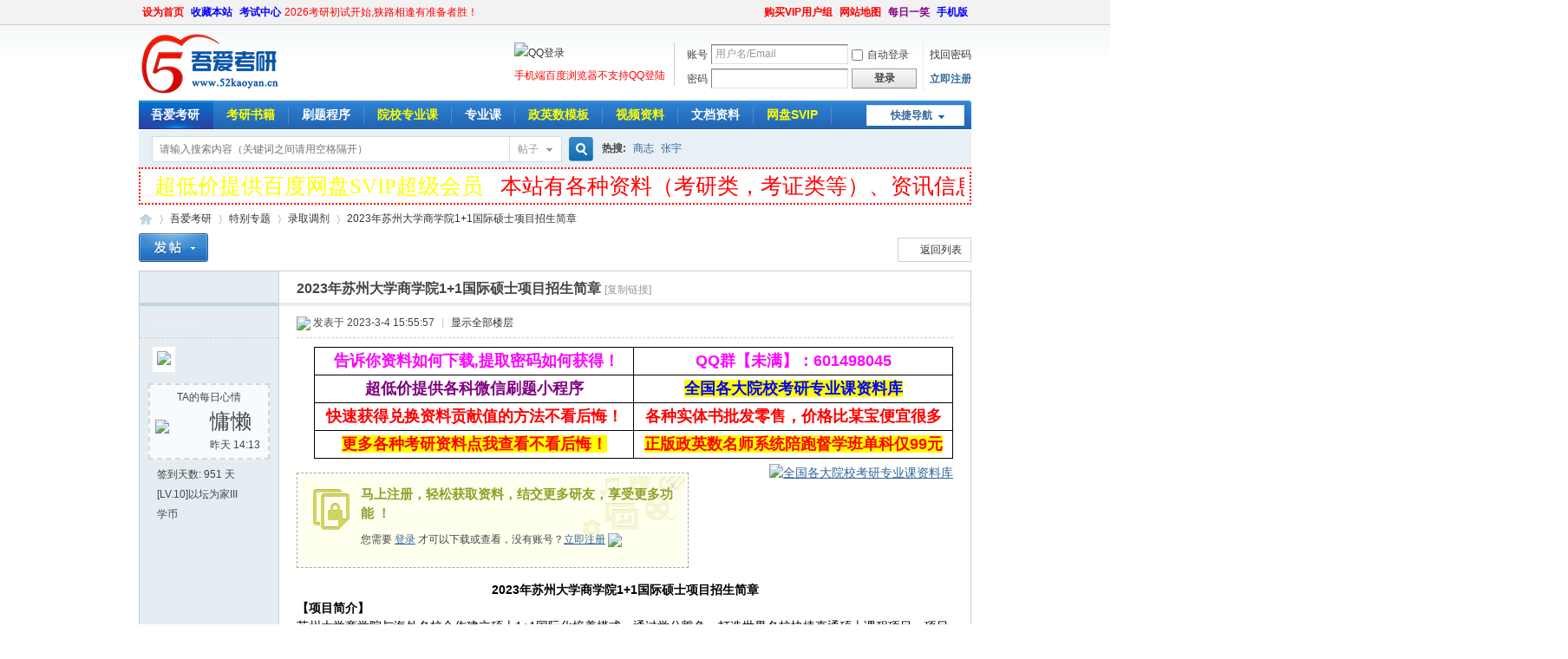

--- FILE ---
content_type: text/html; charset=gbk
request_url: https://www.52kaoyan.cn/thread-159491-1-1.html
body_size: 15838
content:
	<!DOCTYPE html PUBLIC "-//W3C//DTD XHTML 1.0 Transitional//EN" "http://www.w3.org/TR/xhtml1/DTD/xhtml1-transitional.dtd">
<html xmlns="http://www.w3.org/1999/xhtml">
<head>
<meta http-equiv="Content-Type" content="text/html; charset=gbk" />
<title>2023年苏州大学商学院1+1国际硕士项目招生简章-录取调剂-吾爱考研论坛</title>
<meta http-equiv="Cache-Control" content="no-siteapp"/>
<meta http-equiv="Cache-Control" content="no-transform"/><link href="https://www.52kaoyan.cn/thread-159491-1-1.html" rel="canonical" /><script>var speed = 10;</script>
<meta name="keywords" content="录取调剂,考研资料下载,考研课程,考研真题,考研笔记" />
<meta name="description" content="苏州大学商学院,2023年,招生简章,苏州大学,商学院,2023年苏州大学商学院1+1国际硕士项目招生简章【项目简介】苏州大学商学院与海外名校合作建立硕士1+1国际化培养模式，通过学分豁免，打造世界名校快捷直通硕士课程项目。项 ... " />
<meta name="generator" content="Discuz! X3.4" />
<meta name="author" content="Discuz! Team and Comsenz UI Team" />
<meta name="copyright" content="2001-2021 Tencent Cloud." />
<meta name="MSSmartTagsPreventParsing" content="True" />
<meta http-equiv="MSThemeCompatible" content="Yes" />
<base href="https://www.52kaoyan.cn/" /><link rel="stylesheet" type="text/css" href="data/cache/style_1_common.css?g0Y" /><link rel="stylesheet" type="text/css" href="data/cache/style_1_forum_viewthread.css?g0Y" /><script type="text/javascript">var STYLEID = '1', STATICURL = 'static/', IMGDIR = 'static/image/common', VERHASH = 'g0Y', charset = 'gbk', discuz_uid = '0', cookiepre = 'NTta_2132_', cookiedomain = '', cookiepath = '/', showusercard = '1', attackevasive = '0', disallowfloat = '', creditnotice = '1|学币|,2|贡献|', defaultstyle = '', REPORTURL = 'aHR0cHM6Ly93d3cuNTJrYW95YW4uY24vdGhyZWFkLTE1OTQ5MS0xLTEuaHRtbA==', SITEURL = 'https://www.52kaoyan.cn/', JSPATH = 'data/cache/', CSSPATH = 'data/cache/style_', DYNAMICURL = '';</script>
<script src="data/cache/common.js?g0Y" type="text/javascript"></script>
<meta name="application-name" content="吾爱考研" />
<meta name="msapplication-tooltip" content="吾爱考研" />
<meta name="msapplication-task" content="name=吾爱考研;action-uri=https://www.52kaoyan.cn/forum.php;icon-uri=https://www.52kaoyan.cn/static/image/common/bbs.ico" />
<script src="data/cache/forum.js?g0Y" type="text/javascript"></script>
</head>

<body id="nv_forum" class="pg_viewthread" onkeydown="if(event.keyCode==27) return false;">
<div id="append_parent"></div><div id="ajaxwaitid"></div>
<div id="toptb" class="cl">
<div class="wp">
<div class="z"><a href="javascript:;" rel="nofollow"  style="font-weight: bold;color: red" onclick="setHomepage('https://www.52kaoyan.cn/');">设为首页</a><a href="https://www.52kaoyan.cn/" rel="nofollow"  style="font-weight: bold;color: blue" onclick="addFavorite(this.href, '吾爱考研');return false;">收藏本站</a><a href="plugin.php?id=exam" target="_blank"  style="font-weight: bold;color: blue">考试中心</a><span style=color:#FF0000;">2026考研初试开始,狭路相逢有准备者胜！</span></div>
<div class="y">
<a id="switchblind" href="javascript:;" onclick="toggleBlind(this)" title="开启辅助访问" class="switchblind"></a>
<a href="plugin.php?id=keke_group" target="_blank"  style="font-weight: bold;color: red">购买VIP用户组</a><a href="sitemap_3.xml" target="_blank"  style="font-weight: bold;color: red">网站地图</a><a href="forum-582-1.html" title="2020年8月21日结束" target="_blank"  style="font-weight: bold;color: purple">每日一笑</a><a href="https://www.52kaoyan.cn/forum.php?mobile=yes"  style="font-weight: bold;color: blue">手机版</a></div>
</div>
</div>

<div id="hd">
<div class="wp">
<div class="hdc cl"><h2><a href="https://www.52kaoyan.cn/" title="吾爱考研"><img src="static/image/common/logo.png" alt="吾爱考研" border="0" /></a></h2><script src="data/cache/logging.js?g0Y" type="text/javascript"></script>
<form method="post" autocomplete="off" id="lsform" action="member.php?mod=logging&amp;action=login&amp;loginsubmit=yes&amp;infloat=yes&amp;lssubmit=yes" onsubmit="return lsSubmit();">
<div class="fastlg cl">
<span id="return_ls" style="display:none"></span>
<div class="y pns">
<table cellspacing="0" cellpadding="0">
<tr>
<td><label for="ls_username">账号</label></td>
<td><input type="text" name="username" id="ls_username" class="px vm xg1"  value="用户名/Email" onfocus="if(this.value == '用户名/Email'){this.value = '';this.className = 'px vm';}" onblur="if(this.value == ''){this.value = '用户名/Email';this.className = 'px vm xg1';}" tabindex="901" /></td>
<td class="fastlg_l"><label for="ls_cookietime"><input type="checkbox" name="cookietime" id="ls_cookietime" class="pc" value="2592000" tabindex="903" />自动登录</label></td>
<td>&nbsp;<a href="javascript:;" onclick="showWindow('login', 'member.php?mod=logging&action=login&viewlostpw=1')">找回密码</a></td>
</tr>
<tr>
<td><label for="ls_password">密码</label></td>
<td><input type="password" name="password" id="ls_password" class="px vm" autocomplete="off" tabindex="902" /></td>
<td class="fastlg_l"><button type="submit" class="pn vm" tabindex="904" style="width: 75px;"><em>登录</em></button></td>
<td>&nbsp;<a href="member.php?mod=register" class="xi2 xw1">立即注册</a></td>
</tr>
</table>
<input type="hidden" name="formhash" value="ed771c5b" />
<input type="hidden" name="quickforward" value="yes" />
<input type="hidden" name="handlekey" value="ls" />
</div>

<div class="fastlg_fm y" style="margin-right: 10px; padding-right: 10px">
<p><a href="https://www.52kaoyan.cn/connect.php?mod=login&op=init&referer=forum.php%3Fmod%3Dviewthread%26tid%3D159491%26extra%3Dpage%253D1%26page%3D1&statfrom=login_simple"><img src="static/image/common/qq_login.gif" class="vm" alt="QQ登录" /></a></p>
<p class="hm xg1" style="padding-top: 2px;"><font color="red">手机端百度浏览器不支持QQ登陆</font></p>
</div>
</div>
</form>

</div>

<div id="nv">
<a href="javascript:;" id="qmenu" onmouseover="delayShow(this, function () {showMenu({'ctrlid':'qmenu','pos':'34!','ctrlclass':'a','duration':2});showForummenu(577);})">快捷导航</a>
<ul><li class="a" id="mn_forum" ><a href="https://www.52kaoyan.cn/forum.php" hidefocus="true"   style="font-weight: bold;">吾爱考研</a></li><li id="mn_N4812" ><a href="https://www.52kaoyan.cn/thread-114382-1-1.html" hidefocus="true" target="_blank"   style="font-weight: bold;color: yellow">考研书籍</a></li><li id="mn_N5de5" ><a href="thread-122680-1-1.html" hidefocus="true" target="_blank"  >刷题程序</a></li><li id="mn_N9e1e" ><a href="https://kaoyan.docin.com/pdfreader/web/#/waky/home " hidefocus="true" title="nofollow" target="_blank"   style="font-weight: bold;color: yellow">院校专业课<span>nofollow</span></a></li><li id="mn_Nc902" ><a href="http://wakaoyan.100xuexi.com/" hidefocus="true" title="nofollow" target="_blank"   style="font-weight: bold;">专业课<span>nofollow</span></a></li><li id="mn_N9c56" ><a href="thread-100410-1-1.html" hidefocus="true" target="_blank"   style="font-weight: bold;color: yellow">政英数模板</a></li><li id="mn_F54" ><a href="https://www.52kaoyan.cn/forum-54-1.html" hidefocus="true"   style="font-weight: bold;color: yellow">视频资料</a></li><li id="mn_F60" ><a href="https://www.52kaoyan.cn/forum-60-1.html" hidefocus="true"   style="font-weight: bold;">文档资料</a></li><li id="mn_F62" ><a href="thread-163286-1-1.html" hidefocus="true"   style="color: yellow">网盘SVIP</a></li><li id="mn_Nc05c" ><a href="plugin.php?id=exam" hidefocus="true"  >考试中心</a></li><li id="mn_F781" ><a href="https://www.52kaoyan.cn/forum-781-1.html" hidefocus="true"  >2025考研</a></li><li id="mn_F44" ><a href="https://www.52kaoyan.cn/forum-44-1.html" hidefocus="true"  >经验分享</a></li><li id="mn_F623" ><a href="https://www.52kaoyan.cn/forum-623-1.html" hidefocus="true"   style="font-weight: bold;">国际硕士</a></li><li id="mn_F61" ><a href="https://www.52kaoyan.cn/forum-61-1.html" hidefocus="true"  >专业信息</a></li><li id="mn_F583" ><a href="https://www.52kaoyan.cn/forum-583-1.html" hidefocus="true"  >最新资讯</a></li><li id="mn_F511" ><a href="https://www.52kaoyan.cn/forum-511-1.html" hidefocus="true"   style="font-weight: bold;">一对一辅导</a></li></ul>
</div>
<ul class="p_pop h_pop" id="plugin_menu" style="display: none">  <li><a href="luckypost-show.html" id="mn_plink_show">发帖际遇</a></li>
   <li><a href="dsu_paulsign-sign.html" id="mn_plink_sign">每日签到</a></li>
 </ul>
<div class="p_pop h_pop" id="mn_userapp_menu" style="display: none"></div><div id="mu" class="cl">
<ul class="cl " id="snav_mn_userapp" style="display:none">
</ul>
</div><div id="scbar" class="cl">
<form id="scbar_form" method="post" autocomplete="off" onsubmit="searchFocus($('scbar_txt'))" action="search.php?searchsubmit=yes" target="_blank">
<input type="hidden" name="mod" id="scbar_mod" value="search" />
<input type="hidden" name="formhash" value="ed771c5b" />
<input type="hidden" name="srchtype" value="title" />
<input type="hidden" name="srhfid" value="577" />
<input type="hidden" name="srhlocality" value="forum::viewthread" />
<table cellspacing="0" cellpadding="0">
<tr>
<td class="scbar_icon_td"></td>
<td class="scbar_txt_td"><input type="text" name="srchtxt" id="scbar_txt" value="请输入搜索内容（关键词之间请用空格隔开）" autocomplete="off" x-webkit-speech speech /></td>
<td class="scbar_type_td"><a href="javascript:;" id="scbar_type" class="xg1" onclick="showMenu(this.id)" hidefocus="true">搜索</a></td>
<td class="scbar_btn_td"><button type="submit" name="searchsubmit" id="scbar_btn" sc="1" class="pn pnc" value="true"><strong class="xi2">搜索</strong></button></td>
<td class="scbar_hot_td">
<div id="scbar_hot">
<strong class="xw1">热搜: </strong>

<a href="search.php?mod=forum&amp;srchtxt=%C9%CC%D6%BE&amp;formhash=ed771c5b&amp;searchsubmit=true&amp;source=hotsearch" target="_blank" class="xi2" sc="1">商志</a>



<a href="search.php?mod=forum&amp;srchtxt=%D5%C5%D3%EE&amp;formhash=ed771c5b&amp;searchsubmit=true&amp;source=hotsearch" target="_blank" class="xi2" sc="1">张宇</a>

</div>
</td>
</tr>
</table>
</form>
</div>
<ul id="scbar_type_menu" class="p_pop" style="display: none;"><li><a href="javascript:;" rel="curforum" fid="577" >本版</a></li><li><a href="javascript:;" rel="forum" class="curtype">帖子</a></li><li><a href="javascript:;" rel="user">用户</a></li></ul>
<script type="text/javascript">
initSearchmenu('scbar', '');
</script>
</div>
</div>

<div class="wp cl"><table style="table-layout:fixed;height:25px;width:100%;border:dotted 2px #FF0000;background:url(./source/plugin/drk_ledadv/image/drk_led.png);"><tr><td id="drk_ledtd" style="width:100%;"><div id="drk_colee_left0" style="overflow:hidden;width:auto;margin:0 5px 0 5px;"><table cellpadding="0" cellspacing="0"><tr><td id="drk_colee_left1" valign="top" align="center"><table cellpadding="0" cellspacing="0" class="fonttable"><tr><td style="white-space:nowrap;padding:0 10px 0 10px;vertical-align:middle;"><a href="thread-163286-1-1.html" target="_blank" style="font-size:25px;font-family:微软雅黑;color:#FFFF00;">超低价提供百度网盘SVIP超级会员</a></td><td style="white-space:nowrap;padding:0 10px 0 10px;vertical-align:middle;"><a href="" target="_blank" style="font-size:25px;font-family:微软雅黑;color:#FF0000;">本站有各种资料（考研类，考证类等）、资讯信息等，建议收藏本站，避免迷路</a></td><td style="white-space:nowrap;padding:0 10px 0 10px;vertical-align:middle;"><a href="" target="_blank" style="font-size:25px;font-family:微软雅黑;color:#FFFF00;">如未找到需要的，可上方搜索框搜索</a></td><td style="white-space:nowrap;padding:0 10px 0 10px;vertical-align:middle;"><a href="" target="_blank" style="font-size:25px;font-family:微软雅黑;color:#FF0000;"></a></td><td style="white-space:nowrap;padding:0 10px 0 10px;vertical-align:middle;"><a href="" target="_blank" style="font-size:25px;font-family:微软雅黑;color:#FFFF00;"></a></td><td style="white-space:nowrap;padding:0 10px 0 10px;vertical-align:middle;"><a href="" target="_blank" style="font-size:25px;font-family:微软雅黑;color:#FF0000;"></a></td></tr></table></td><td id="drk_colee_left2" valign="top"></td></tr></table></div></td></tr></table></div><script src="source/plugin/drk_ledadv/image/drk_marquee3.js" type="text/javascript"></script>            <script src="https://cdn.dingxiang-inc.com/ctu-group/captcha-ui/index.js" crossOrigin="anonymous"></script>
<div id="wp" class="wp">
<script type="text/javascript">var fid = parseInt('577'), tid = parseInt('159491');</script>

<script src="data/cache/forum_viewthread.js?g0Y" type="text/javascript"></script>
<script type="text/javascript">zoomstatus = parseInt(1);var imagemaxwidth = '750';var aimgcount = new Array();</script>

<style id="diy_style" type="text/css"></style>
<!--[diy=diynavtop]--><div id="diynavtop" class="area"></div><!--[/diy]-->
<div id="pt" class="bm cl">
<div class="z">
<a href="./" class="nvhm" title="首页">吾爱考研</a><em>&raquo;</em><a href="https://www.52kaoyan.cn/forum.php">吾爱考研</a> <em>&rsaquo;</em> <a href="https://www.52kaoyan.cn/forum.php?gid=1">特别专题</a> <em>&rsaquo;</em> <a href="https://www.52kaoyan.cn/forum-577-1.html">录取调剂</a> <em>&rsaquo;</em> <a href="https://www.52kaoyan.cn/thread-159491-1-1.html">2023年苏州大学商学院1+1国际硕士项目招生简章</a>
</div>
</div>

<style id="diy_style" type="text/css"></style>
<div class="wp">
<!--[diy=diy1]--><div id="diy1" class="area"></div><!--[/diy]-->
</div>

<div id="ct" class="wp cl">
<div id="pgt" class="pgs mbm cl ">
<div class="pgt"></div>
<span class="y pgb"><a href="https://www.52kaoyan.cn/forum-577-1.html">返回列表</a></span>
<a id="newspecial" onmouseover="$('newspecial').id = 'newspecialtmp';this.id = 'newspecial';showMenu({'ctrlid':this.id})" onclick="showWindow('newthread', 'forum.php?mod=post&action=newthread&fid=577')" href="javascript:;" title="发新帖"><img src="static/image/common/pn_post.png" alt="发新帖" /></a></div>



<div id="postlist" class="pl bm">
<table cellspacing="0" cellpadding="0">
<tr>
<td class="pls ptn pbn">
<div class="hm ptn">
</div>
</td>
<td class="plc ptm pbn vwthd">
<h1 class="ts">
<span id="thread_subject">2023年苏州大学商学院1+1国际硕士项目招生简章</span>
</h1>
<span class="xg1">
<a href="https://www.52kaoyan.cn/thread-159491-1-1.html" onclick="return copyThreadUrl(this, '吾爱考研')" >[复制链接]</a>
</span>
</td>
</tr>
</table>


<table cellspacing="0" cellpadding="0" class="ad">
<tr>
<td class="pls">
</td>
<td class="plc">
</td>
</tr>
</table><div id="post_5015155" ><table id="pid5015155" class="plhin" summary="pid5015155" cellspacing="0" cellpadding="0">
<tr>
 <a name="lastpost"></a><td class="pls" rowspan="2">
<div id="favatar5015155" class="pls cl favatar">
<div class="pi">
<div class="authi"><a href="https://www.52kaoyan.cn/space-uid-1.html" target="_blank" class="xw1" style="color: #e8eff7">kyadmin</a>
</div>
</div>
<div class="p_pop blk bui card_gender_" id="userinfo5015155" style="display: none; margin-top: -11px;">
<div class="m z">
<div id="userinfo5015155_ma"></div>
</div>
<div class="i y">
<div>
<strong><a href="https://www.52kaoyan.cn/space-uid-1.html" target="_blank" class="xi2" style="color: #e8eff7">kyadmin</a></strong>
<em>当前离线</em>
</div><dl class="cl">
<dt>积分</dt><dd><a href="https://www.52kaoyan.cn/home.php?mod=space&uid=1&do=profile" target="_blank" class="xi2">27402</a></dd>
</dl><div class="imicn">
<a href="https://www.52kaoyan.cn/home.php?mod=space&amp;uid=1&amp;do=profile" target="_blank" title="查看详细资料"><img src="static/image/common/userinfo.gif" alt="查看详细资料" /></a>
<a href="https://www.52kaoyan.cn/home.php?mod=magic&amp;mid=showip&amp;idtype=user&amp;id=kyadmin" id="a_showip_li_5015155" class="xi2" onclick="showWindow(this.id, this.href)"><img src="static//image/magic/showip.small.gif" alt="" /> 窥视卡</a>
<a href="https://www.52kaoyan.cn/home.php?mod=magic&amp;mid=checkonline&amp;idtype=user&amp;id=kyadmin" id="a_repent_5015155" class="xi2" onclick="showWindow(this.id, this.href)"><img src="static//image/magic/checkonline.small.gif" alt="" /> 雷达卡</a>
</div>
<div id="avatarfeed"><span id="threadsortswait"></span></div>
</div>
</div>
<div>
<div class="avatar"><a href="https://www.52kaoyan.cn/space-uid-1.html" class="avtm" target="_blank"><img src="https://www.52kaoyan.cn/uc_server/avatar.php?uid=1&size=middle" /></a></div>
</div>
<div class="qdsmile"><li><center>TA的每日心情</center><table><tr><th><img src="source/plugin/dsu_paulsign/img/emot/yl.gif"><th><font size="5px">慵懒</font><br><span title="2026-1-21 14:13">昨天&nbsp;14:13</span></tr></table></li></div><p>签到天数: 951 天</p><p>[LV.10]以坛为家III</p><dl class="pil cl"><dt>学币</dt><dd><a class="xi2" style="color:green;font-weight:bold" target="_blank" href="home.php?mod=space&amp;uid=1&amp;do=profile"></a></dd></dl></div>
</td>
<td class="plc">
<div class="pi">
<div class="pti">
<div class="pdbt">
</div>
<div class="authi">
<img class="authicn vm" id="authicon5015155" src="static/image/common/online_admin.gif" />
<em id="authorposton5015155">发表于 2023-3-4 15:55:57</em>
<span class="pipe">|</span>
<a href="https://www.52kaoyan.cn/thread-159491-1-1.html" rel="nofollow">显示全部楼层</a>
<span class="pipe show">|</span><a href="javascript:;" onclick="readmode($('thread_subject').innerHTML, 5015155);" class="show">阅读模式</a>
</div>
</div>
</div><div class="pct"><div class="a_pt"><table style="width:100%;" cellpadding="2" cellspacing="0" border="1" bordercolor="#000000">
<tbody>
<tr>
<td style="text-align:center;"><a href="thread-10150-1-1.html"><font size="4"><b><font face="Tahoma"><font color="#ff8c00">&nbsp;</font><span rel="start" id="thread_subject" style="text-align: start;"><font color="#ff00ff">告诉你资料如何下载</font></span></font></b><font color="#ff00ff"><b><font face="Tahoma"><span rel="start" id="thread_subject" style="text-align: start;">,</span></font></b><b><font face="Tahoma"><span rel="start" style="text-align: start;">提取密码如何获得！</span></font></b></font></font></a></td>
<td style="text-align:center;"><a><font size="4" color="#ff00ff"><b>QQ群【未满】：601498045</b></font></a></td>
</tr>
<tr>
<td style="text-align: center;"><a href="thread-122680-1-1.html"><font size="4" color="#800080"><b style="">超低价提供各科微信刷题小程序</b></font></a></td>
<td style="text-align:center;"><a href="https://kaoyan.docin.com/pdfreader/web/#/waky/home" rel="nofollow"><font size="4" color="#0000ff" style="background-color: yellow;"><b>全国各大院校考研专业课资料库</b></font></a></td>
</tr>
<tr>
<td style="text-align:center;"><a href="thread-1307-1-1.html"><font size="4" color="#ff0000"><b>快速获得兑换资料贡献值的方法不看后悔！</b></font></a></td>
<td style="text-align:center;"><a href="thread-114382-1-1.html"><font size="4" color="#ff0000"><b style="background-color: white;">各种实体书批发零售，价格比某宝便宜很多</b></font></a></td>
</tr>
<tr>
<td style="text-align:center;"><a href="forum-54-1.html"><font size="4" color="#ff0000"><b style="background-color: yellow;">更多各种考研资料点我查看不看后悔！</b></font></a></td>
<td style="text-align:center;"><a href="thread-160513-1-1.html"><b style="font-size: large; line-height: 27px;"><font style="background-color: yellow;" color="#ff0000">正版政英数名师系统陪跑督学班单科仅99元</font></b></a></td>
</tr>
</tbody>
</table></div><style type="text/css">.pcb{margin-right:0}</style><div class="pcb">
 
<div class="t_fsz">
<table cellspacing="0" cellpadding="0"><tr><td class="t_f" id="postmessage_5015155">
<div class="a_pr"style="margin-left:10px;width:auto"><a href="https://kaoyan.docin.com/pdfreader/web/#/waky/home" rel="nofollow" target="_blank"><img alt="全国各大院校考研专业课资料库" title="全国各大院校考研专业课资料库" src="http://www.52kaoyan.cn/image/VIP/zyk.gif" border="0"></a></div><div class="attach_nopermission attach_tips">
<div>
<h3><strong>
马上注册，轻松获取资料，结交更多研友，享受更多功能 ！</strong></h3>
<p>您需要 <a href="member.php?mod=logging&amp;action=login" onclick="showWindow('login', this.href);return false;">登录</a> 才可以下载或查看，没有账号？<a href="member.php?mod=register" title="注册账号">立即注册</a> 

<a href="https://www.52kaoyan.cn/connect.php?mod=login&op=init&referer=forum.php%3Fmod%3Dviewthread%26tid%3D159491%26extra%3Dpage%253D1%26page%3D1&statfrom=login" target="_top" rel="nofollow"><img src="static/image/common/qq_login.gif" class="vm" /></a>

</p>
</div>
<span class="atips_close" onclick="this.parentNode.style.display='none'">x</span>
</div>
<div align="center"><font color="#000"><font face="verdana, 微软雅黑, sans-serif"><strong>2023</strong><strong>年苏州大学商学院</strong><strong>1+1</strong><strong>国际硕士项目</strong><strong>招生简章</strong></font></font></div><div align="left"><font color="#000"><font face="verdana, 微软雅黑, sans-serif"><strong>【项目简介】</strong></font></font></div><div align="left"><font color="#000"><font face="verdana, 微软雅黑, sans-serif">苏州大学商学院与海外名校合作建立硕士1+1国际化培养模式，通过学分豁免，打造世界名校快捷直通硕士课程项目。项目通过国内英语强化和专业基础课的学习及考核，在短期内提高英语水平的同时，完成部分外方合作院校硕士课程，缩短海外读研时间，降低留学成本。</font></font></div><div align="left"><font color="#000"><font face="verdana, 微软雅黑, sans-serif">第一学年苏州大学商学院（全日制培养）</font></font></div><div align="left"><font color="#000"><font face="verdana, 微软雅黑, sans-serif"><strong>专业硕士课程（双语教学，</strong><strong>8</strong><strong>门专业课程，全英文考试）</strong></font></font></div><div align="left"><font color="#000"><font face="verdana, 微软雅黑, sans-serif"><strong>英语强化课程（雅思强化课程）</strong></font></font></div><div align="left"><font color="#000"><font face="verdana, 微软雅黑, sans-serif"><strong>法语入门课程（</strong><strong>SKEMA</strong><strong>专项语言课程）</strong></font></font></div><div align="left"><font color="#000"><font face="verdana, 微软雅黑, sans-serif">满足外方合作院校语言要求及通过规定课程考核后，</font></font></div><div align="left"><font color="#000"><font face="verdana, 微软雅黑, sans-serif">第二学年赴外方合作院校学习</font></font></div><div align="left"><font color="#000"><font face="verdana, 微软雅黑, sans-serif"><strong>完成所有硕士课程</strong></font></font></div><div align="left"><font color="#000"><font face="verdana, 微软雅黑, sans-serif">达到外方硕士学位授予条件者，可获得<strong>外方合作院校相关专业硕士学位</strong>。</font></font></div><div align="left"><font color="#000"><font face="verdana, 微软雅黑, sans-serif">【<strong>项目优势】</strong></font></font></div><div align="left"><font color="#000"><font face="verdana, 微软雅黑, sans-serif">①中国（教育部）留学服务中心苏州大学出国留学培训基地项目</font></font></div><div align="left"><font color="#000"><font face="verdana, 微软雅黑, sans-serif">②211重点名校苏州大学优质教学资源</font></font></div><div align="left"><font color="#000"><font face="verdana, 微软雅黑, sans-serif">③苏州大学东吴商学院强大师资阵容</font></font></div><div align="left"><font color="#000"><font face="verdana, 微软雅黑, sans-serif">④联合面试确定外方预录取专业</font></font></div><div align="left"><font color="#000"><font face="verdana, 微软雅黑, sans-serif">⑤外方合作院校直接进行硕士项目的对接申请</font></font></div><div align="left"><font color="#000"><font face="verdana, 微软雅黑, sans-serif">⑥大大减轻留学经济负担</font></font></div><div align="left"><font color="#000"><font face="verdana, 微软雅黑, sans-serif">【<strong>硕士专业及授予学位】</strong></font></font></div><div align="left"><font color="#000"><font face="verdana, 微软雅黑, sans-serif"><img alt="2023年苏州大学商学院1+1国际硕士项目招生简章" title="2023年苏州大学商学院1+1国际硕士项目招生简章"id="aimg_SGCzC" onclick="zoom(this, this.src, 0, 0, 0)" class="zoom" src="http://sxy.suda.edu.cn/_upload/article/images/79/60/33f11a514650b2467379ac582c9b/ab0910cc-d125-46d0-9ef1-3e8b32c14ff3.png" onmouseover="img_onmouseoverfunc(this)" lazyloadthumb="1" border="0" alt="" /></font></font></div><div align="left"><font color="#000"><font face="verdana, 微软雅黑, sans-serif">*申请签证时需要满足对方国家签证的语言要求，部分外方合作院校可为项目学生提供语言过渡课程。</font></font></div><div align="left"><font color="#000"><font face="verdana, 微软雅黑, sans-serif"><strong>【申请时间表】</strong></font></font></div><div align="left"><font color="#000"><font face="verdana, 微软雅黑, sans-serif"><img alt="2023年苏州大学商学院1+1国际硕士项目招生简章" title="2023年苏州大学商学院1+1国际硕士项目招生简章"id="aimg_dZSt1" onclick="zoom(this, this.src, 0, 0, 0)" class="zoom" src="http://sxy.suda.edu.cn/_upload/article/images/79/60/33f11a514650b2467379ac582c9b/77b8edba-d1d4-48f1-88eb-16e27466a1ee.png" onmouseover="img_onmouseoverfunc(this)" lazyloadthumb="1" border="0" alt="" /></font></font></div><div align="left"><font color="#000"><font face="verdana, 微软雅黑, sans-serif"><strong>【合作院校简介】</strong></font></font></div><div align="left"><font color="#000"><font face="verdana, 微软雅黑, sans-serif"><strong>SKEMA</strong><strong>商学院 ——法国顶尖的精英商学院之一</strong></font></font></div><div align="left"><font color="#000"><font face="verdana, 微软雅黑, sans-serif">国际市场营销专业全球第8，全法第5（QS 2023）</font></font></div><div align="left"><font color="#000"><font face="verdana, 微软雅黑, sans-serif">供应链与采购管理专业全球第12，全法第1（QS 2023）</font></font></div><div align="left"><font color="#000"><font face="verdana, 微软雅黑, sans-serif">金融硕士全球第3 （《金融时报》2022）</font></font></div><div align="left"><font color="#000"><font face="verdana, 微软雅黑, sans-serif">管理学硕士全球第19，全法第3（QS 2023）</font></font></div><div align="left"><font color="#000"><font face="verdana, 微软雅黑, sans-serif">管理类硕士全球第5 （《经济学人》2022）</font></font></div><div align="left"><font color="#000"><font face="verdana, 微软雅黑, sans-serif"><strong>堪培拉大学 ——澳洲名校</strong></font></font></div><div align="left"><font color="#000"><font face="verdana, 微软雅黑, sans-serif">世界大学全球排名前1%，全球184位（2021 泰晤士高等教育世界大学排名）</font></font></div><div align="left"><font color="#000"><font face="verdana, 微软雅黑, sans-serif">年轻大学排名：全球第16位，全澳第2位（2020泰晤士高等教育年轻大学排名）</font></font></div><div align="left"><font color="#000"><font face="verdana, 微软雅黑, sans-serif">澳大利亚大学排名第10位（2021 泰晤士高等教育世界大学排名）</font></font></div><div align="left"><font color="#000"><font face="verdana, 微软雅黑, sans-serif">毕业生就业能力排名全澳前8，全球156位。（毕业生就业率高达89%并且起薪水平高于全澳 - 2020QILT毕业生成果调查）</font></font></div><div align="left"><font color="#000"><font face="verdana, 微软雅黑, sans-serif"><strong>【费用】</strong></font></font></div><div align="left"><font color="#000"><font face="verdana, 微软雅黑, sans-serif"><strong>第一学年</strong>： 国内阶段 – 苏州大学东吴商学院，学费80000元；项目收费标准详见明细。</font></font></div><div align="left"><font color="#000"><font face="verdana, 微软雅黑, sans-serif"><img alt="2023年苏州大学商学院1+1国际硕士项目招生简章" title="2023年苏州大学商学院1+1国际硕士项目招生简章"id="aimg_a30oW" onclick="zoom(this, this.src, 0, 0, 0)" class="zoom" src="http://sxy.suda.edu.cn/_upload/article/images/79/60/33f11a514650b2467379ac582c9b/ed7bdc28-a773-428d-848d-9df57a250896.png" onmouseover="img_onmouseoverfunc(this)" lazyloadthumb="1" border="0" alt="" /></font></font></div><div align="left"><font color="#000"><font face="verdana, 微软雅黑, sans-serif"><strong>第二学年</strong>： 国外阶段 – 合作院校，第二年学费请参考各合作院校官网。</font></font></div><div align="left"><font color="#000"><font face="verdana, 微软雅黑, sans-serif"><img alt="2023年苏州大学商学院1+1国际硕士项目招生简章" title="2023年苏州大学商学院1+1国际硕士项目招生简章"id="aimg_MZ6tT" onclick="zoom(this, this.src, 0, 0, 0)" class="zoom" src="http://sxy.suda.edu.cn/_upload/article/images/79/60/33f11a514650b2467379ac582c9b/a4ce4c6b-b897-47b6-a307-5620b75f297a.png" onmouseover="img_onmouseoverfunc(this)" lazyloadthumb="1" border="0" alt="" /></font></font></div><div align="left"><font color="#000"><font face="verdana, 微软雅黑, sans-serif"><strong>【招生对象】</strong></font></font></div><div align="left"><font color="#000"><font face="verdana, 微软雅黑, sans-serif"> 1. 具有全日制本科（含）以上学历及学位；</font></font></div><div align="left"><font color="#000"><font face="verdana, 微软雅黑, sans-serif"> 2. 已参加全国研究生入学统考的学生拟优先录取。</font></font></div><div align="left"><font color="#000"><font face="verdana, 微软雅黑, sans-serif"><strong>【项目咨询】</strong></font></font></div><div align="left"><font color="#000"><font face="verdana, 微软雅黑, sans-serif"><strong>电话：</strong>0512 – 67166038</font></font></div><div align="left"><font color="#000"><font face="verdana, 微软雅黑, sans-serif"><strong>地址：</strong>苏州大学商学院财经科学馆207办公室</font></font></div><div align="left"><font color="#000"><font face="verdana, 微软雅黑, sans-serif"><strong>QQ</strong><strong>：</strong><strong>1218164059</strong><strong>（推荐使用</strong><strong>QQ</strong><strong>进行线上咨询）</strong></font></font></div><div align="left"><font color="#000"><font face="verdana, 微软雅黑, sans-serif"><strong>【报名材料】</strong></font></font></div><div align="left"><font color="#000"><font face="verdana, 微软雅黑, sans-serif">1. 白底2寸护照照片2张及电子版；</font></font></div><div align="left"><font color="#000"><font face="verdana, 微软雅黑, sans-serif">2. 身份证或护照复印件及电子扫描件；</font></font></div><div align="left"><font color="#000"><font face="verdana, 微软雅黑, sans-serif">3. 本科学位证书复印件及电子扫描件；</font></font></div><div align="left"><font color="#000"><font face="verdana, 微软雅黑, sans-serif">4. 本科成绩单复印件及电子扫描件；</font></font></div><div align="left"><font color="#000"><font face="verdana, 微软雅黑, sans-serif">5. 推荐信1 – 2 封（可由专业课老师或实习/工作单位主管出具）；</font></font></div><div align="left"><font color="#000"><font face="verdana, 微软雅黑, sans-serif">6. 填写<strong>《苏州大学商学院1+1专硕国际项目申请表》</strong><strong>(</strong><strong>必填，上述其他材料可后补</strong><strong>)</strong></font></font></div><div align="left"><font color="#000"><font face="verdana, 微软雅黑, sans-serif">请将以上材料电子版发送至：<strong>sudasxy@suda.edu.cn</strong></font></font></div><div align="left"><font color="#000"><font face="verdana, 微软雅黑, sans-serif">邮件名格式为： ***(姓名)+意向院校+意向专业，报名成功后将收到回复确认邮件。</font></font></div><div align="left"><font color="#000"><font face="verdana, 微软雅黑, sans-serif"><strong>【院校介绍】</strong></font></font></div><div align="left"><font color="#000"><font face="verdana, 微软雅黑, sans-serif"><strong>苏州大学</strong>坐落于素有“人间天堂”之称的古城苏州，是国家“双一流”建设高校和“211工程”、“2011计划”首批入列高校，是教育部与江苏省、国防科工局与江苏省共建高校，也是江苏省属重点综合性大学。近年来，在QS世界大学排名、全球基本科学指标（ESI）、软科等多个国内外较有影响力的高校排行榜上，苏州大学排名不断攀升。在2020年度 Nature Index综合排名位列全球高校第39位、全国高校第11位。</font></font></div><div align="left"><font color="#000"><font face="verdana, 微软雅黑, sans-serif"><strong>苏州大学商学院：</strong>苏州大学商科办学历史起源于东吴大学时期。1982年，苏州大学商学院前身为省财政厅所属的苏州财校并入苏州大学成立财政系。1984年经省政府批准，省财政厅参与投资建设更名为财经学院，2002年又更名为商学院。2010年苏州大学与东吴证券有限公司签约共建商学院。2022年2月，江苏省财政厅、江苏省教育厅、苏州大学签约支持苏州大学建设高水平特色商学院。经过多年发展，学院已形成从本科、硕士到博士的完整的高层次人才培养体系，拥有应用经济、工商管理两个一级学科博士点。学院应用经济学为江苏省“十三五”重点学科，工商管理为江苏省优势学科，金融学为省级重点学科、省级品牌专业，会计学专业为省级特色专业并通过澳洲会计师公会的CPA国际认证。2023年，商学院通过BGA国际认证（金牌认证）。</font></font></div><div align="left"><font color="#000"><font face="verdana, 微软雅黑, sans-serif"><strong>SKEMA商学院</strong>全称为School of Knowledge Economy and Management，致力于创造与传播管理领域内的知识与实践。作为全球最大的、真正的国际化商学院之一，承继尼斯高商及里尔高商160余年的悠久历史，SKEMA旨在通过其专业的研究、全面的教学项目、全球多校区架构，培育21世纪企业所需的全球知识经济人才：可在全球范围内移动工作、熟谙多元文化、能够适应不同工作环境的管理人才和创业家。</font></font></div><div align="left"><font color="#000"><font face="verdana, 微软雅黑, sans-serif">自成立以来，SKEMA在全球各界获得高度认可。SKEMA是全球极少数同时获得有欧洲管理发展基金会EQUIS、EFMD EMBA认证及国际精英商学院协会AACSB三大权威认证的顶级商学院之一。《金融时报》中SKEMA金融硕士位居全球前3，QS商科硕士排名中SKEMA市场营销硕士高居全球第11，供应链管理硕士高居全球第12，《巴黎人报》、《观点报》、《大学生报》等权威媒体发布的法国商学院排名中，SKEMA高居全法前5。</font></font></div><div align="left"><font color="#000"><font face="verdana, 微软雅黑, sans-serif">SKEMA商学院在法国、中国、美国、巴西、南非开设9大国际校区，和全球40多个国家130多所高校紧密合作，在校学生可根据所选专业在SKEMA全球各大校区流动学习或在合作院校学习，成为具有国际化视野的未来企业家。来自130个国家的10000名在校生汇聚在SKEMA， 54000名精英校友遍布世界各地的诸多经济领域。SKEMA坚定地致力于帮助学生全面提升自身能力，为学生的就业发展做好准备。学校拥有2500多家企业合作伙伴，开设70多个项目及专业，涵盖金融、市场、管理、商业与战略、工程等多个学科大类，为各行各业持续输出优秀人才。</font></font></div><div align="left"><font color="#000"><font face="verdana, 微软雅黑, sans-serif">SKEMA拥有来自全球各地的190位常任教授，致力于教学研究。此外，学校定期邀请众多专业领域的客座讲师和合作大学的访问教授前来授课。SKEMA从多方面不断寻求发展和突破，追求教学质量精益求精，定期革新课程的形式与内容，依托科技创新，整合教学资源和机会，帮助学生积极为未来做好准备。</font></font></div><div align="left"><font color="#000"><font face="verdana, 微软雅黑, sans-serif"><strong>堪培拉大学（</strong><strong>University of Canberra</strong><strong>）</strong>于1967年建立，总部位于澳大利亚首都堪培拉市，在布里斯班设有分校区，是一所高速发展、注重创新与协作的综合性澳洲公立大学，所授学历均获澳大利亚和中国教育部认可。2021年泰晤士高等教育世界大学排名，堪培拉大学稳固位列全球1%的重点学府地位；由于拥有全澳洲范围内首屈一指的科研影响力，堪培拉大学的全球排名大幅提升，入围世界Top 200顶尖学府，并在“创校 50 年内”的全球年轻大学排名中跻身世界前 16名。学校十分注重培养学生的实际能力，尤其在就业率方面一直被《澳大利亚优秀大学指南》 (The Good Universities Guide)评为五星级学校（最高等级）。据最新的毕业生就业排行数据，堪培拉大学毕业生的全职工作及起薪水平名列堪培拉地区第一名。堪培拉大学的辉煌成就得益于其提倡的“职学结合”的教学模式，堪培拉大学注重培养学生实践能力，鼓励学生在实习中掌握最前沿的实用知识，其课程100%自带实习，是澳洲最大规模的职教结合之一的学府。学生从首个学期开始实践；聘用行业经验丰富的教师引导和教育学生；以就业为方向的教育造就高就业率高起薪。同时致力为学生提供一系列职学结合（Work Integrated Learning，WIL）的机会，包括真实科研项目、案例研究、实际行业概述等，让学生在教学过程中获得丰富的行业实战经验。</font></font></div><div align="left"><font color="#000"><font face="verdana, 微软雅黑, sans-serif">堪培拉作为澳洲的首都，是澳洲最安全的城市，经济稳定富有活力，是一座快速发展的智能城市。堪培拉也是全球最宜居城市之一，开放、安全、友好，是闻名的学生之城，其地理位置满足额外一年毕业工作签证485的要求。堪培拉大学总部位于Bruce区，占地120公顷，100%保障新生校内住，距离中心商业区约有8公里。 周围有澳大利亚国家图书馆、国家博物馆、国家运动中心等。这一切吸引了澳大利亚以及世界上70多个国家的海外留学生。</font></font></div><br />
</td></tr></table>

<div class="ptg mbm mtn">
<a title="苏州大学商学院" href="misc.php?mod=tag&amp;id=73254" target="_blank">苏州大学商学院</a>, <a title="2023年" href="misc.php?mod=tag&amp;id=71593" target="_blank">2023年</a>, <a title="招生简章" href="misc.php?mod=tag&amp;id=450" target="_blank">招生简章</a>, <a title="苏州大学" href="misc.php?mod=tag&amp;id=1840" target="_blank">苏州大学</a>, <a title="商学院" href="misc.php?mod=tag&amp;id=53865" target="_blank">商学院</a></div>

</div>
<div id="comment_5015155" class="cm">
</div>

<div id="post_rate_div_5015155"></div>
</div>
</div>

</td></tr>
<tr><td class="plc plm">
<div class="mtw mbw">
<h3 class="pbm mbm bbda">相关帖子</h3>
<ul class="xl xl2 cl"><li>&#8226; <a href="https://www.52kaoyan.cn/thread-163387-1-1.html" title="2023年12月英语四级张培胡贻铸阅读雯雯蔡任秋季暑假班外刊课" target="_blank">2023年12月英语四级张培胡贻铸阅读雯雯蔡任秋季暑假班外刊课</a></li>
<li>&#8226; <a href="https://www.52kaoyan.cn/thread-163388-1-1.html" title="2023年12月周老师英语四级孔玮宋智鸣基础精讲强化冲刺刷题课" target="_blank">2023年12月周老师英语四级孔玮宋智鸣基础精讲强化冲刺刷题课</a></li>
<li>&#8226; <a href="https://www.52kaoyan.cn/thread-163407-1-1.html" title="23年12月刘晓艳英语四级词汇阅读语法写译基础专项真题冲刺课" target="_blank">23年12月刘晓艳英语四级词汇阅读语法写译基础专项真题冲刺课</a></li>
<li>&#8226; <a href="https://www.52kaoyan.cn/thread-163408-1-1.html" title="2023年12月大学英语四级贾琨曲根阅读王菲语法基础方法真题课" target="_blank">2023年12月大学英语四级贾琨曲根阅读王菲语法基础方法真题课</a></li>
<li>&#8226; <a href="https://www.52kaoyan.cn/thread-163409-1-1.html" title="23年12月英语四级米娜词汇李旭阅读卫旭语法张紫胭写作精讲课" target="_blank">23年12月英语四级米娜词汇李旭阅读卫旭语法张紫胭写作精讲课</a></li>
<li>&#8226; <a href="https://www.52kaoyan.cn/thread-163428-1-1.html" title="田静马天艺陈锦斌英语六级课精讲技巧实战2023年12月点睛课程" target="_blank">田静马天艺陈锦斌英语六级课精讲技巧实战2023年12月点睛课程</a></li>
<li>&#8226; <a href="https://www.52kaoyan.cn/thread-163430-1-1.html" title="英语六级系统班罗文婷词汇李大元语法吕曦阅读2023年12月课程" target="_blank">英语六级系统班罗文婷词汇李大元语法吕曦阅读2023年12月课程</a></li>
<li>&#8226; <a href="https://www.52kaoyan.cn/thread-163433-1-1.html" title="英语六级张培胡贻铸阅读雯雯蔡任秋季暑假班外刊2023年12月课" target="_blank">英语六级张培胡贻铸阅读雯雯蔡任秋季暑假班外刊2023年12月课</a></li>
<li>&#8226; <a href="https://www.52kaoyan.cn/thread-163434-1-1.html" title="周老师英语六级孔玮宋智鸣基础精讲强化冲刺刷题2023年12月课" target="_blank">周老师英语六级孔玮宋智鸣基础精讲强化冲刺刷题2023年12月课</a></li>
<li>&#8226; <a href="https://www.52kaoyan.cn/thread-163722-1-1.html" title="苏州大学考研真题汇编无机化学生物化学电磁学等电子pdf多专业" target="_blank">苏州大学考研真题汇编无机化学生物化学电磁学等电子pdf多专业</a></li>
</ul>
</div>

<style>
.xunjie_topic li{
padding-right:20px;
width:45%;
}
</style>
<div class="bm bmw">
<div class="bm_h cl" style="background:#FFFFFF;">
<h2>主题推荐</h2>
</div>
<div class="bm_c cl"><div class="cl"><ul class="xl xl2 cl xunjie_topic">
<li><a href="https://www.52kaoyan.cn/thread-99887-1-1.html" target="_blank" title="羊皮卷视频教程七">羊皮卷视频教程七</a></li><li><a href="https://www.52kaoyan.cn/thread-157748-1-1.html" target="_blank" title="2023年199管综鄢玉飞飞哥考研数学十一真题冲分密训精讲班网盘视频课程[19讲-更新完毕]（含电子书pdf讲义）">2023年199管综鄢玉飞飞哥考研数学十一真题冲分密训精讲班网盘视频课程[19讲-更新完毕]（含电子书pdf讲义）</a></li><li><a href="https://www.52kaoyan.cn/thread-113621-1-1.html" target="_blank" title="考研无捷径">考研无捷径</a></li><li><a href="https://www.52kaoyan.cn/thread-6212-1-1.html" target="_blank" title="2017兰州大学考研汉语国际教育最后2个月的冲刺复习计划">2017兰州大学考研汉语国际教育最后2个月的冲刺复习计划</a></li><li><a href="https://www.52kaoyan.cn/thread-4160-1-1.html" target="_blank" title="研友问题">研友问题</a></li><li><a href="https://www.52kaoyan.cn/thread-155927-1-1.html" target="_blank" title="2022年昆明理工大学各专业调剂信息">2022年昆明理工大学各专业调剂信息</a></li>
</ul>
</div></div>
</div>
</td>
</tr>
<tr id="_postposition5015155"></tr>
<tr>
<td class="pls"></td>
<td class="plc" style="overflow:visible;">
<div class="po hin">
<div class="pob cl">
<em>
<a class="fastre" href="forum.php?mod=post&amp;action=reply&amp;fid=577&amp;tid=159491&amp;reppost=5015155&amp;extra=page%3D1&amp;page=1" onclick="showWindow('reply', this.href)">回复</a>
</em>

<p>
<a href="javascript:;" id="mgc_post_5015155" onmouseover="showMenu(this.id)" class="showmenu">使用道具</a>
<a href="javascript:;" onclick="showWindow('miscreport5015155', 'misc.php?mod=report&rtype=post&rid=5015155&tid=159491&fid=577', 'get', -1);return false;">举报</a>
</p>

<ul id="mgc_post_5015155_menu" class="p_pop mgcmn" style="display: none;">
<li><a href="https://www.52kaoyan.cn/home.php?mod=magic&amp;mid=bump&amp;idtype=tid&amp;id=159491" id="a_bump" onclick="showWindow(this.id, this.href)"><img src="static/image/magic/bump.small.gif" />提升卡</a></li>
<li><a href="https://www.52kaoyan.cn/home.php?mod=magic&amp;mid=stick&amp;idtype=tid&amp;id=159491" id="a_stick" onclick="showWindow(this.id, this.href)"><img src="static/image/magic/stick.small.gif" />置顶卡</a></li>
<li><a href="https://www.52kaoyan.cn/home.php?mod=magic&amp;mid=close&amp;idtype=tid&amp;id=159491" id="a_stick" onclick="showWindow(this.id, this.href)"><img src="static/image/magic/close.small.gif" />沉默卡</a></li>
<li><a href="https://www.52kaoyan.cn/home.php?mod=magic&amp;mid=open&amp;idtype=tid&amp;id=159491" id="a_stick" onclick="showWindow(this.id, this.href)"><img src="static/image/magic/open.small.gif" />喧嚣卡</a></li>
<li><a href="https://www.52kaoyan.cn/home.php?mod=magic&amp;mid=highlight&amp;idtype=tid&amp;id=159491" id="a_stick" onclick="showWindow(this.id, this.href)"><img src="static/image/magic/highlight.small.gif" />变色卡</a></li>
<li><a href="https://www.52kaoyan.cn/home.php?mod=magic&amp;mid=jack&amp;idtype=tid&amp;id=159491" id="a_jack" onclick="showWindow(this.id, this.href)"><img src="static/image/magic/jack.small.gif" />千斤顶</a></li>
<li><a href="https://www.52kaoyan.cn/home.php?mod=magic&amp;mid=namepost&amp;idtype=pid&amp;id=5015155:159491" id="a_namepost_5015155" onclick="showWindow(this.id, this.href)"><img src="static/image/magic/namepost.small.gif" />照妖镜</a><li>
</ul>
<script type="text/javascript" reload="1">checkmgcmn('post_5015155')</script>
</div>
</div>
</td>
</tr>
<tr class="ad">
<td class="pls">
</td>
<td class="plc">
</td>
</tr>
</table>
<script type="text/javascript" reload="1">
aimgcount[5015155] = ['SGCzC','dZSt1','a30oW','MZ6tT'];
attachimggroup(5015155);
var aimgfid = 0;
</script>
</div><div id="postlistreply" class="pl"><div id="post_new" class="viewthread_table" style="display: none"></div></div>
</div>


<form method="post" autocomplete="off" name="modactions" id="modactions">
<input type="hidden" name="formhash" value="ed771c5b" />
<input type="hidden" name="optgroup" />
<input type="hidden" name="operation" />
<input type="hidden" name="listextra" value="page%3D1" />
<input type="hidden" name="page" value="1" />
</form>



<div class="pgs mtm mbm cl">
<span class="pgb y"><a href="https://www.52kaoyan.cn/forum-577-1.html">返回列表</a></span>
<a id="newspecialtmp" onmouseover="$('newspecial').id = 'newspecialtmp';this.id = 'newspecial';showMenu({'ctrlid':this.id})" onclick="showWindow('newthread', 'forum.php?mod=post&action=newthread&fid=577')" href="javascript:;" title="发新帖"><img src="static/image/common/pn_post.png" alt="发新帖" /></a>
</div>

<!--[diy=diyfastposttop]--><div id="diyfastposttop" class="area"></div><!--[/diy]-->
<script type="text/javascript">
var postminchars = parseInt('20');
var postmaxchars = parseInt('1000000');
var disablepostctrl = parseInt('0');
</script>

<div id="f_pst" class="pl bm bmw">
<form method="post" autocomplete="off" id="fastpostform" action="forum.php?mod=post&amp;action=reply&amp;fid=577&amp;tid=159491&amp;extra=page%3D1&amp;replysubmit=yes&amp;infloat=yes&amp;handlekey=fastpost" onSubmit="return fastpostvalidate(this)">
<table cellspacing="0" cellpadding="0">
<tr>
<td class="pls">
</td>
<td class="plc">

<span id="fastpostreturn"></span>


<div class="cl">
<div id="fastsmiliesdiv" class="y"><div id="fastsmiliesdiv_data"><div id="fastsmilies"></div></div></div><div class="hasfsl" id="fastposteditor">
<div class="tedt mtn">
<div class="bar">
<span class="y">
<a href="https://www.52kaoyan.cn/forum.php?mod=post&amp;action=reply&amp;fid=577&amp;tid=159491" onclick="return switchAdvanceMode(this.href)">高级模式</a>
</span><script src="data/cache/seditor.js?g0Y" type="text/javascript"></script>
<div class="fpd">
<a href="javascript:;" title="文字加粗" class="fbld">B</a>
<a href="javascript:;" title="设置文字颜色" class="fclr" id="fastpostforecolor">Color</a>
<a id="fastpostimg" href="javascript:;" title="图片" class="fmg">Image</a>
<a id="fastposturl" href="javascript:;" title="添加链接" class="flnk">Link</a>
<a id="fastpostquote" href="javascript:;" title="引用" class="fqt">Quote</a>
<a id="fastpostcode" href="javascript:;" title="代码" class="fcd">Code</a>
<a href="javascript:;" class="fsml" id="fastpostsml">Smilies</a>
</div></div>
<div class="area">
<div class="pt hm">
您需要登录后才可以回帖 <a href="member.php?mod=logging&amp;action=login" onclick="showWindow('login', this.href)" class="xi2">登录</a> | <a href="member.php?mod=register" class="xi2">立即注册</a>


<a href="https://www.52kaoyan.cn/connect.php?mod=login&op=init&referer=forum.php%3Fmod%3Dviewthread%26tid%3D159491%26extra%3Dpage%253D1%26page%3D1&statfrom=login" target="_top" rel="nofollow"><img src="static/image/common/qq_login.gif" class="vm" /></a>

</div>
</div>
</div>
</div>
</div>
<div id="seccheck_fastpost">
</div>


<input type="hidden" name="formhash" value="ed771c5b" />
<input type="hidden" name="usesig" value="" />
<input type="hidden" name="subject" value="  " />
<p class="ptm pnpost">
<a href="https://www.52kaoyan.cn/home.php?mod=spacecp&amp;ac=credit&amp;op=rule&amp;fid=577" class="y" target="_blank">本版积分规则</a>
<button type="button" onclick="showWindow('login', 'member.php?mod=logging&action=login&guestmessage=yes')"  onmouseover="checkpostrule('seccheck_fastpost', 'ac=reply');this.onmouseover=null" name="replysubmit" id="fastpostsubmit" class="pn pnc vm" value="replysubmit" tabindex="5"><strong>发表回复</strong></button>
<label for="fastpostrefresh"><input id="fastpostrefresh" type="checkbox" class="pc" />回帖后跳转到最后一页</label>
<script type="text/javascript">if(getcookie('fastpostrefresh') == 1) {$('fastpostrefresh').checked=true;}</script>
</p>
</td>
</tr>
</table>
</form>
</div>

</div>

<div class="wp mtn">
<!--[diy=diy3]--><div id="diy3" class="area"></div><!--[/diy]-->
</div>

<script type="text/javascript">
function succeedhandle_followmod(url, msg, values) {
var fObj = $('followmod_'+values['fuid']);
if(values['type'] == 'add') {
fObj.innerHTML = '不收听';
fObj.href = 'home.php?mod=spacecp&ac=follow&op=del&fuid='+values['fuid'];
} else if(values['type'] == 'del') {
fObj.innerHTML = '收听TA';
fObj.href = 'home.php?mod=spacecp&ac=follow&op=add&hash=ed771c5b&fuid='+values['fuid'];
}
}
fixed_avatar([5015155], 1);
</script>	</div>


<link rel=stylesheet type="text/css" href="source/plugin/ljqq/css/css.css">


<div id="xixi" onmouseover="toBig()" onmouseout="toSmall()" style=" margin-top:-80px;z-index:88;">
<table style="FLOAT: left" border="0" cellspacing="0" cellpadding="0" width="157">
  <tbody>
  <tr>
    <td class="main_head" height="39" valign="top">&nbsp;</td>
  </tr>
  <tr>
    <td class="info1" valign="top">
      <table class="qqtable" border="0" cellspacing="0" cellpadding="0" width="120" align="center" style="margin: 0 auto;">
        <tbody>
<tr>
          <td align="middle"> &nbsp;</td>
        </tr>

        <tr>
          <td align="middle"><a href="https://www.52kaoyan.cn/" target="_blank"><img border="0" src="image/logo/log.png"></a> </td>
        </tr>

        <tr>
          <td height="5"></td>
  </tr><tr>
          <td height="30" align="middle"><span><a href="https://wpa.qq.com/msgrd?v=3&uin=1009164326&site=qq&menu=yes&jumpflag=1" class="l" rel="nofollow"><img src="http://wpa.qq.com/pa?p=1:1000000:4" title="">在线客服</a></span></td>
  </tr>
  <tr>
          <td height="30" align="middle"><span><a href="tencent://message/?uin=1009164326&amp;Site=http://www.dzx30.com&amp;Menu=yes" class="l" rel="nofollow"><img src="http://wpa.qq.com/pa?p=1:1000000:4" title="">在线客服</a></span></td>
  </tr>
  <tr>
          <td height="30" align="middle"><span>客服QQ：1009164326</span></td>
  </tr>
  <tr>
          <td height="30" align="middle"><span></span></td>
  </tr>
  
        <tr>
          <td height="5"></td></tr>
  
        <tr>
          <td height="5"></td>
</tr>        <tr>
          <td align="middle">
            <div class="qun"><font color="#FF6600">考研交流群：</font><br><span><a target="_blank" href="http://wp.qq.com/wpa/qunwpa?idkey=601498045" rel="nofollow"><img border="0" src="http://pub.idqqimg.com/wpa/images/group.png" alt="考研交流群" title="考研交流群"></a></span></div></td>
</tr>
<tr>
          <td height="5"><img border="0" src="source/plugin/ljqq/images/img3-5_3.png"></td>
</tr>
                  <tr>
          <td align="middle">
            <div class="qun"><font color="#FF6600"> 考研交流QQ群：601498045</font><br><span></span></div></td>
</tr>
<tr>
          <td height="5"><img border="0" src="source/plugin/ljqq/images/img3-5_3.png"></td>
</tr>
                  <tr>
          <td align="middle">
            <div class="qun"><font color="#FF6600"></font><br><span></span></div></td>
</tr>
<tr>
          <td height="5"><img border="0" src="source/plugin/ljqq/images/img3-5_3.png"></td>
</tr>
          
 <tr>

          <td align="middle">
              <div class="qun"><font color="#FF6600"></font><br><span>9:00-23:00</span></div>

</td>

</tr>

          </tbody></table></td></tr>
<tr>
<td class="down_kefu" valign="top"></td>
</tr></tbody></table>
<div class="Obtn" style="MARGIN-TOP: 164px;"></div></div>

<script type="text/javascript">
function aaa(id,_top,_left){
var me=id.charAt?document.getElementById(id):id, d1=document.body, d2=document.documentElement;
//d1.style.height='100%';d2.style.height='100%';
me.style.top=_top?_top+'px':0;me.style.left=_left+"px";//[(_left>0?'left':'left')]=_left?Math.abs(_left)+'px':0;
me.style.position='absolute';
setInterval(function (){me.style.top=parseInt(me.style.top)+(Math.max(d1.scrollTop,d2.scrollTop)+_top-parseInt(me.style.top))*0.1+'px';},10+parseInt(Math.random()*20));
return arguments.callee;
}



aaa('xixi',100,-152);
</SCRIPT>

<script type="text/javascript">
lastScrollY=0;

var InterTime = 1;
var maxWidth=-1;
var minWidth=-152;
var numInter = 8;

var BigInter ;
var SmallInter ;

var aljo =  document.getElementById("xixi");
var i = parseInt(aljo.style.left);
function Big()
{
if(parseInt(aljo.style.left)<maxWidth)
{
i = parseInt(aljo.style.left);
i += numInter;
aljo.style.left=i+"px";
if(i==maxWidth)
clearInterval(BigInter);
}
}
function toBig()
{
clearInterval(SmallInter);
clearInterval(BigInter);
BigInter = setInterval(Big,InterTime);
}
function Small()
{
if(parseInt(aljo.style.left)>minWidth)
{
i = parseInt(aljo.style.left);
i -= numInter;
aljo.style.left=i+"px";

if(i==minWidth)
clearInterval(SmallInter);
}
}
function toSmall()
{
clearInterval(SmallInter);
clearInterval(BigInter);
SmallInter = setInterval(Small,InterTime);

}

</SCRIPT>

<div id="ft" class="wp cl">
<div id="flk" class="y">
<p>
<a href="//wpa.qq.com/msgrd?v=3&amp;uin=1009164326&amp;site=吾爱考研&amp;menu=yes&amp;from=discuz" target="_blank" title="QQ"><img src="static/image/common/site_qq.jpg" alt="QQ" /></a><span class="pipe">|</span><a href="sitemap_3.xml" >网站地图</a><span class="pipe">|</span><a href="https://www.52kaoyan.cn/forum-60-1.html" >PDF电子书</a><span class="pipe">|</span><a href="https://www.52kaoyan.cn/plugin.php?id=exam:m" >&#x624B;&#x673A;&#x7248;</a><span class="pipe">|</span><a href="https://www.52kaoyan.cn/forum-54-1.html" >视频资料</a><span class="pipe">|</span><a href="https://www.52kaoyan.cn/forum.php?mod=misc&action=showdarkroom" >小黑屋</a><span class="pipe">|</span><strong><a href="https://www.52kaoyan.cn" target="_blank">吾爱考研</a></strong>
<script charset="UTF-8" id="LA_COLLECT" src="//sdk.51.la/js-sdk-pro.min.js"></script>
<script>LA.init({id:"JuqILJbUmJoHRSRr",ck:"JuqILJbUmJoHRSRr"})</script>
<script>
(function(){
   var src = (document.location.protocol == "http:") ? "http://js.passport.qihucdn.com/11.0.1.js?b79669a0124dc23448093e232cd75d59":"https://jspassport.ssl.qhimg.com/11.0.1.js?b79669a0124dc23448093e232cd75d59";
   document.write('<script src="' + src + '" id="sozz"><\/script>');
})();
</script>
<script>
var _hmt = _hmt || [];
(function() {
  var hm = document.createElement("script");
  hm.src = "https://hm.baidu.com/hm.js?b4c02015fdd0041b4f4e6a2b8be0a483";
  var s = document.getElementsByTagName("script")[0]; 
  s.parentNode.insertBefore(hm, s);
})();
</script></p>
<p class="xs0">
GMT+8, 2026-1-22 04:55<span id="debuginfo">
, Processed in 0.133665 second(s), 41 queries
, Gzip On.
</span>
</p>
</div>
<div id="frt">
<p>Powered by <strong><a href="" target="_blank">吾爱考研</a></strong> <em>X3.4</em></p>
<p class="xs0">www.52kaoyan.cn; 2001-2021, Tencent Cloud.</p>
</div></div>
<script src="home.php?mod=misc&ac=sendmail&rand=1769028939" type="text/javascript"></script>

<div id="scrolltop">
<span><a href="https://www.52kaoyan.cn/forum.php?mod=post&amp;action=reply&amp;fid=577&amp;tid=159491&amp;extra=page%3D1&amp;page=1" onclick="showWindow('reply', this.href)" class="replyfast" title="快速回复"><b>快速回复</b></a></span>
<span hidefocus="true"><a title="返回顶部" onclick="window.scrollTo('0','0')" class="scrolltopa" ><b>返回顶部</b></a></span>
<span>
<a href="https://www.52kaoyan.cn/forum-577-1.html" hidefocus="true" class="returnlist" title="返回列表"><b>返回列表</b></a>
</span>
</div>
<script type="text/javascript">_attachEvent(window, 'scroll', function () { showTopLink(); });checkBlind();</script>
</body>
</html>
